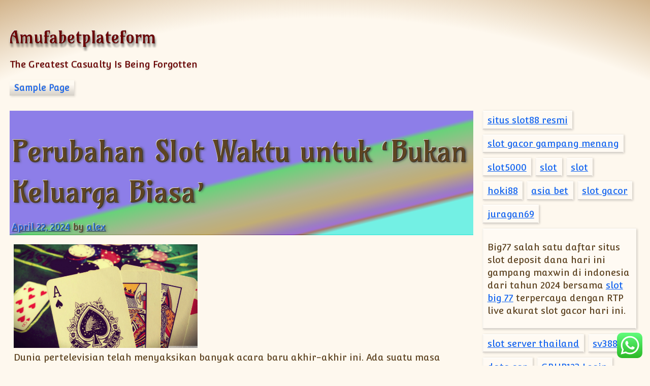

--- FILE ---
content_type: text/html; charset=UTF-8
request_url: https://amufabetplateform.com/perubahan-slot-waktu-untuk-bukan-keluarga-biasa/
body_size: 13248
content:
<!DOCTYPE html>
<html lang="en-US">
<head >
	<meta charset="UTF-8">
	<meta name="viewport" content="width=device-width, initial-scale=1" >

	<title>Perubahan Slot Waktu untuk &#8216;Bukan Keluarga Biasa&#8217; &#8211; Amufabetplateform</title>
<meta name='robots' content='max-image-preview:large' />
<link rel='dns-prefetch' href='//fonts.googleapis.com' />
<link href='https://fonts.gstatic.com' crossorigin rel='preconnect' />
<link rel="alternate" type="application/rss+xml" title="Amufabetplateform &raquo; Feed" href="https://amufabetplateform.com/feed/" />
<link rel="alternate" type="application/rss+xml" title="Amufabetplateform &raquo; Comments Feed" href="https://amufabetplateform.com/comments/feed/" />
<link rel="alternate" type="application/rss+xml" title="Amufabetplateform &raquo; Perubahan Slot Waktu untuk &#8216;Bukan Keluarga Biasa&#8217; Comments Feed" href="https://amufabetplateform.com/perubahan-slot-waktu-untuk-bukan-keluarga-biasa/feed/" />
<link rel="alternate" title="oEmbed (JSON)" type="application/json+oembed" href="https://amufabetplateform.com/wp-json/oembed/1.0/embed?url=https%3A%2F%2Famufabetplateform.com%2Fperubahan-slot-waktu-untuk-bukan-keluarga-biasa%2F" />
<link rel="alternate" title="oEmbed (XML)" type="text/xml+oembed" href="https://amufabetplateform.com/wp-json/oembed/1.0/embed?url=https%3A%2F%2Famufabetplateform.com%2Fperubahan-slot-waktu-untuk-bukan-keluarga-biasa%2F&#038;format=xml" />
<style id='wp-img-auto-sizes-contain-inline-css'>
img:is([sizes=auto i],[sizes^="auto," i]){contain-intrinsic-size:3000px 1500px}
/*# sourceURL=wp-img-auto-sizes-contain-inline-css */
</style>
<link rel='stylesheet' id='ht_ctc_main_css-css' href='https://amufabetplateform.com/wp-content/plugins/click-to-chat-for-whatsapp/new/inc/assets/css/main.css?ver=3.30' media='all' />
<style id='wp-emoji-styles-inline-css'>

	img.wp-smiley, img.emoji {
		display: inline !important;
		border: none !important;
		box-shadow: none !important;
		height: 1em !important;
		width: 1em !important;
		margin: 0 0.07em !important;
		vertical-align: -0.1em !important;
		background: none !important;
		padding: 0 !important;
	}
/*# sourceURL=wp-emoji-styles-inline-css */
</style>
<style id='wp-block-library-inline-css'>
:root{--wp-block-synced-color:#7a00df;--wp-block-synced-color--rgb:122,0,223;--wp-bound-block-color:var(--wp-block-synced-color);--wp-editor-canvas-background:#ddd;--wp-admin-theme-color:#007cba;--wp-admin-theme-color--rgb:0,124,186;--wp-admin-theme-color-darker-10:#006ba1;--wp-admin-theme-color-darker-10--rgb:0,107,160.5;--wp-admin-theme-color-darker-20:#005a87;--wp-admin-theme-color-darker-20--rgb:0,90,135;--wp-admin-border-width-focus:2px}@media (min-resolution:192dpi){:root{--wp-admin-border-width-focus:1.5px}}.wp-element-button{cursor:pointer}:root .has-very-light-gray-background-color{background-color:#eee}:root .has-very-dark-gray-background-color{background-color:#313131}:root .has-very-light-gray-color{color:#eee}:root .has-very-dark-gray-color{color:#313131}:root .has-vivid-green-cyan-to-vivid-cyan-blue-gradient-background{background:linear-gradient(135deg,#00d084,#0693e3)}:root .has-purple-crush-gradient-background{background:linear-gradient(135deg,#34e2e4,#4721fb 50%,#ab1dfe)}:root .has-hazy-dawn-gradient-background{background:linear-gradient(135deg,#faaca8,#dad0ec)}:root .has-subdued-olive-gradient-background{background:linear-gradient(135deg,#fafae1,#67a671)}:root .has-atomic-cream-gradient-background{background:linear-gradient(135deg,#fdd79a,#004a59)}:root .has-nightshade-gradient-background{background:linear-gradient(135deg,#330968,#31cdcf)}:root .has-midnight-gradient-background{background:linear-gradient(135deg,#020381,#2874fc)}:root{--wp--preset--font-size--normal:16px;--wp--preset--font-size--huge:42px}.has-regular-font-size{font-size:1em}.has-larger-font-size{font-size:2.625em}.has-normal-font-size{font-size:var(--wp--preset--font-size--normal)}.has-huge-font-size{font-size:var(--wp--preset--font-size--huge)}.has-text-align-center{text-align:center}.has-text-align-left{text-align:left}.has-text-align-right{text-align:right}.has-fit-text{white-space:nowrap!important}#end-resizable-editor-section{display:none}.aligncenter{clear:both}.items-justified-left{justify-content:flex-start}.items-justified-center{justify-content:center}.items-justified-right{justify-content:flex-end}.items-justified-space-between{justify-content:space-between}.screen-reader-text{border:0;clip-path:inset(50%);height:1px;margin:-1px;overflow:hidden;padding:0;position:absolute;width:1px;word-wrap:normal!important}.screen-reader-text:focus{background-color:#ddd;clip-path:none;color:#444;display:block;font-size:1em;height:auto;left:5px;line-height:normal;padding:15px 23px 14px;text-decoration:none;top:5px;width:auto;z-index:100000}html :where(.has-border-color){border-style:solid}html :where([style*=border-top-color]){border-top-style:solid}html :where([style*=border-right-color]){border-right-style:solid}html :where([style*=border-bottom-color]){border-bottom-style:solid}html :where([style*=border-left-color]){border-left-style:solid}html :where([style*=border-width]){border-style:solid}html :where([style*=border-top-width]){border-top-style:solid}html :where([style*=border-right-width]){border-right-style:solid}html :where([style*=border-bottom-width]){border-bottom-style:solid}html :where([style*=border-left-width]){border-left-style:solid}html :where(img[class*=wp-image-]){height:auto;max-width:100%}:where(figure){margin:0 0 1em}html :where(.is-position-sticky){--wp-admin--admin-bar--position-offset:var(--wp-admin--admin-bar--height,0px)}@media screen and (max-width:600px){html :where(.is-position-sticky){--wp-admin--admin-bar--position-offset:0px}}

/*# sourceURL=wp-block-library-inline-css */
</style><style id='global-styles-inline-css'>
:root{--wp--preset--aspect-ratio--square: 1;--wp--preset--aspect-ratio--4-3: 4/3;--wp--preset--aspect-ratio--3-4: 3/4;--wp--preset--aspect-ratio--3-2: 3/2;--wp--preset--aspect-ratio--2-3: 2/3;--wp--preset--aspect-ratio--16-9: 16/9;--wp--preset--aspect-ratio--9-16: 9/16;--wp--preset--color--black: #000000;--wp--preset--color--cyan-bluish-gray: #abb8c3;--wp--preset--color--white: #ffffff;--wp--preset--color--pale-pink: #f78da7;--wp--preset--color--vivid-red: #cf2e2e;--wp--preset--color--luminous-vivid-orange: #ff6900;--wp--preset--color--luminous-vivid-amber: #fcb900;--wp--preset--color--light-green-cyan: #7bdcb5;--wp--preset--color--vivid-green-cyan: #00d084;--wp--preset--color--pale-cyan-blue: #8ed1fc;--wp--preset--color--vivid-cyan-blue: #0693e3;--wp--preset--color--vivid-purple: #9b51e0;--wp--preset--gradient--vivid-cyan-blue-to-vivid-purple: linear-gradient(135deg,rgb(6,147,227) 0%,rgb(155,81,224) 100%);--wp--preset--gradient--light-green-cyan-to-vivid-green-cyan: linear-gradient(135deg,rgb(122,220,180) 0%,rgb(0,208,130) 100%);--wp--preset--gradient--luminous-vivid-amber-to-luminous-vivid-orange: linear-gradient(135deg,rgb(252,185,0) 0%,rgb(255,105,0) 100%);--wp--preset--gradient--luminous-vivid-orange-to-vivid-red: linear-gradient(135deg,rgb(255,105,0) 0%,rgb(207,46,46) 100%);--wp--preset--gradient--very-light-gray-to-cyan-bluish-gray: linear-gradient(135deg,rgb(238,238,238) 0%,rgb(169,184,195) 100%);--wp--preset--gradient--cool-to-warm-spectrum: linear-gradient(135deg,rgb(74,234,220) 0%,rgb(151,120,209) 20%,rgb(207,42,186) 40%,rgb(238,44,130) 60%,rgb(251,105,98) 80%,rgb(254,248,76) 100%);--wp--preset--gradient--blush-light-purple: linear-gradient(135deg,rgb(255,206,236) 0%,rgb(152,150,240) 100%);--wp--preset--gradient--blush-bordeaux: linear-gradient(135deg,rgb(254,205,165) 0%,rgb(254,45,45) 50%,rgb(107,0,62) 100%);--wp--preset--gradient--luminous-dusk: linear-gradient(135deg,rgb(255,203,112) 0%,rgb(199,81,192) 50%,rgb(65,88,208) 100%);--wp--preset--gradient--pale-ocean: linear-gradient(135deg,rgb(255,245,203) 0%,rgb(182,227,212) 50%,rgb(51,167,181) 100%);--wp--preset--gradient--electric-grass: linear-gradient(135deg,rgb(202,248,128) 0%,rgb(113,206,126) 100%);--wp--preset--gradient--midnight: linear-gradient(135deg,rgb(2,3,129) 0%,rgb(40,116,252) 100%);--wp--preset--font-size--small: 13px;--wp--preset--font-size--medium: 20px;--wp--preset--font-size--large: 36px;--wp--preset--font-size--x-large: 42px;--wp--preset--spacing--20: 0.44rem;--wp--preset--spacing--30: 0.67rem;--wp--preset--spacing--40: 1rem;--wp--preset--spacing--50: 1.5rem;--wp--preset--spacing--60: 2.25rem;--wp--preset--spacing--70: 3.38rem;--wp--preset--spacing--80: 5.06rem;--wp--preset--shadow--natural: 6px 6px 9px rgba(0, 0, 0, 0.2);--wp--preset--shadow--deep: 12px 12px 50px rgba(0, 0, 0, 0.4);--wp--preset--shadow--sharp: 6px 6px 0px rgba(0, 0, 0, 0.2);--wp--preset--shadow--outlined: 6px 6px 0px -3px rgb(255, 255, 255), 6px 6px rgb(0, 0, 0);--wp--preset--shadow--crisp: 6px 6px 0px rgb(0, 0, 0);}:where(.is-layout-flex){gap: 0.5em;}:where(.is-layout-grid){gap: 0.5em;}body .is-layout-flex{display: flex;}.is-layout-flex{flex-wrap: wrap;align-items: center;}.is-layout-flex > :is(*, div){margin: 0;}body .is-layout-grid{display: grid;}.is-layout-grid > :is(*, div){margin: 0;}:where(.wp-block-columns.is-layout-flex){gap: 2em;}:where(.wp-block-columns.is-layout-grid){gap: 2em;}:where(.wp-block-post-template.is-layout-flex){gap: 1.25em;}:where(.wp-block-post-template.is-layout-grid){gap: 1.25em;}.has-black-color{color: var(--wp--preset--color--black) !important;}.has-cyan-bluish-gray-color{color: var(--wp--preset--color--cyan-bluish-gray) !important;}.has-white-color{color: var(--wp--preset--color--white) !important;}.has-pale-pink-color{color: var(--wp--preset--color--pale-pink) !important;}.has-vivid-red-color{color: var(--wp--preset--color--vivid-red) !important;}.has-luminous-vivid-orange-color{color: var(--wp--preset--color--luminous-vivid-orange) !important;}.has-luminous-vivid-amber-color{color: var(--wp--preset--color--luminous-vivid-amber) !important;}.has-light-green-cyan-color{color: var(--wp--preset--color--light-green-cyan) !important;}.has-vivid-green-cyan-color{color: var(--wp--preset--color--vivid-green-cyan) !important;}.has-pale-cyan-blue-color{color: var(--wp--preset--color--pale-cyan-blue) !important;}.has-vivid-cyan-blue-color{color: var(--wp--preset--color--vivid-cyan-blue) !important;}.has-vivid-purple-color{color: var(--wp--preset--color--vivid-purple) !important;}.has-black-background-color{background-color: var(--wp--preset--color--black) !important;}.has-cyan-bluish-gray-background-color{background-color: var(--wp--preset--color--cyan-bluish-gray) !important;}.has-white-background-color{background-color: var(--wp--preset--color--white) !important;}.has-pale-pink-background-color{background-color: var(--wp--preset--color--pale-pink) !important;}.has-vivid-red-background-color{background-color: var(--wp--preset--color--vivid-red) !important;}.has-luminous-vivid-orange-background-color{background-color: var(--wp--preset--color--luminous-vivid-orange) !important;}.has-luminous-vivid-amber-background-color{background-color: var(--wp--preset--color--luminous-vivid-amber) !important;}.has-light-green-cyan-background-color{background-color: var(--wp--preset--color--light-green-cyan) !important;}.has-vivid-green-cyan-background-color{background-color: var(--wp--preset--color--vivid-green-cyan) !important;}.has-pale-cyan-blue-background-color{background-color: var(--wp--preset--color--pale-cyan-blue) !important;}.has-vivid-cyan-blue-background-color{background-color: var(--wp--preset--color--vivid-cyan-blue) !important;}.has-vivid-purple-background-color{background-color: var(--wp--preset--color--vivid-purple) !important;}.has-black-border-color{border-color: var(--wp--preset--color--black) !important;}.has-cyan-bluish-gray-border-color{border-color: var(--wp--preset--color--cyan-bluish-gray) !important;}.has-white-border-color{border-color: var(--wp--preset--color--white) !important;}.has-pale-pink-border-color{border-color: var(--wp--preset--color--pale-pink) !important;}.has-vivid-red-border-color{border-color: var(--wp--preset--color--vivid-red) !important;}.has-luminous-vivid-orange-border-color{border-color: var(--wp--preset--color--luminous-vivid-orange) !important;}.has-luminous-vivid-amber-border-color{border-color: var(--wp--preset--color--luminous-vivid-amber) !important;}.has-light-green-cyan-border-color{border-color: var(--wp--preset--color--light-green-cyan) !important;}.has-vivid-green-cyan-border-color{border-color: var(--wp--preset--color--vivid-green-cyan) !important;}.has-pale-cyan-blue-border-color{border-color: var(--wp--preset--color--pale-cyan-blue) !important;}.has-vivid-cyan-blue-border-color{border-color: var(--wp--preset--color--vivid-cyan-blue) !important;}.has-vivid-purple-border-color{border-color: var(--wp--preset--color--vivid-purple) !important;}.has-vivid-cyan-blue-to-vivid-purple-gradient-background{background: var(--wp--preset--gradient--vivid-cyan-blue-to-vivid-purple) !important;}.has-light-green-cyan-to-vivid-green-cyan-gradient-background{background: var(--wp--preset--gradient--light-green-cyan-to-vivid-green-cyan) !important;}.has-luminous-vivid-amber-to-luminous-vivid-orange-gradient-background{background: var(--wp--preset--gradient--luminous-vivid-amber-to-luminous-vivid-orange) !important;}.has-luminous-vivid-orange-to-vivid-red-gradient-background{background: var(--wp--preset--gradient--luminous-vivid-orange-to-vivid-red) !important;}.has-very-light-gray-to-cyan-bluish-gray-gradient-background{background: var(--wp--preset--gradient--very-light-gray-to-cyan-bluish-gray) !important;}.has-cool-to-warm-spectrum-gradient-background{background: var(--wp--preset--gradient--cool-to-warm-spectrum) !important;}.has-blush-light-purple-gradient-background{background: var(--wp--preset--gradient--blush-light-purple) !important;}.has-blush-bordeaux-gradient-background{background: var(--wp--preset--gradient--blush-bordeaux) !important;}.has-luminous-dusk-gradient-background{background: var(--wp--preset--gradient--luminous-dusk) !important;}.has-pale-ocean-gradient-background{background: var(--wp--preset--gradient--pale-ocean) !important;}.has-electric-grass-gradient-background{background: var(--wp--preset--gradient--electric-grass) !important;}.has-midnight-gradient-background{background: var(--wp--preset--gradient--midnight) !important;}.has-small-font-size{font-size: var(--wp--preset--font-size--small) !important;}.has-medium-font-size{font-size: var(--wp--preset--font-size--medium) !important;}.has-large-font-size{font-size: var(--wp--preset--font-size--large) !important;}.has-x-large-font-size{font-size: var(--wp--preset--font-size--x-large) !important;}
/*# sourceURL=global-styles-inline-css */
</style>

<style id='classic-theme-styles-inline-css'>
/*! This file is auto-generated */
.wp-block-button__link{color:#fff;background-color:#32373c;border-radius:9999px;box-shadow:none;text-decoration:none;padding:calc(.667em + 2px) calc(1.333em + 2px);font-size:1.125em}.wp-block-file__button{background:#32373c;color:#fff;text-decoration:none}
/*# sourceURL=/wp-includes/css/classic-themes.min.css */
</style>
<link rel='stylesheet' id='twenty8teen-fonts-css' href='https://fonts.googleapis.com/css?family=Convergence%7CAmarante&#038;display=fallback' media='all' />
<link data-prefix="1" rel='stylesheet' id='twenty8teen-style-css' href='https://amufabetplateform.com/wp-content/themes/twenty8teen/style.css?ver=20221027' media='all' />
	<style>
	:root {  --header_textcolor: #6b0000; --background_color: #fef8ee; --accent_color: #d2b48c; --body_textcolor: #5e4422; --link_color: #1666f0; --identimage_alpha: 0.4; --font_size_adjust: 1.08; } :root { --body_font_family: "Convergence", sans-serif; } :root { --titles_font_family: "Amarante", serif; }
		.wrapped-media-size-thumbnail {
			width: 150px;
			height: 0; padding-bottom: 100%;	}
		
		.wrapped-media-size-medium {
			width: 300px;
			height: 0; padding-bottom: 61.8%;	}
		
		.wrapped-media-size-medium_large {
			width: 768px;
			height: 0; padding-bottom: 61.8%;	}
		
		.wrapped-media-size-large {
			width: 1024px;
			height: 0; padding-bottom: 61.8%;	}
		
		.wrapped-media-size-1536x1536 {
			width: 1536px;
			height: 0; padding-bottom: 61.8%;	}
		
		.wrapped-media-size-2048x2048 {
			width: 2048px;
			height: 0; padding-bottom: 61.8%;	}
			</style>
<script src="https://amufabetplateform.com/wp-includes/js/jquery/jquery.min.js?ver=3.7.1" id="jquery-core-js"></script>
<script src="https://amufabetplateform.com/wp-includes/js/jquery/jquery-migrate.min.js?ver=3.4.1" id="jquery-migrate-js"></script>
<script data-prefix="1" src="https://amufabetplateform.com/wp-content/themes/twenty8teen/js/prefixfree.js?ver=1.0.7.3" id="prefixfree-js"></script>
<script src="https://amufabetplateform.com/wp-content/themes/twenty8teen/js/prefixfree.vars.js?ver=1.0.7" id="prefixfree-vars-js"></script>
<script src="https://amufabetplateform.com/wp-content/themes/twenty8teen/js/prefixfree.jquery.js?ver=1.0.7" id="prefixfree-jquery-js"></script>
<link rel="https://api.w.org/" href="https://amufabetplateform.com/wp-json/" /><link rel="alternate" title="JSON" type="application/json" href="https://amufabetplateform.com/wp-json/wp/v2/posts/367" /><link rel="EditURI" type="application/rsd+xml" title="RSD" href="https://amufabetplateform.com/xmlrpc.php?rsd" />
<meta name="generator" content="WordPress 6.9" />
<link rel="canonical" href="https://amufabetplateform.com/perubahan-slot-waktu-untuk-bukan-keluarga-biasa/" />
<link rel='shortlink' href='https://amufabetplateform.com/?p=367' />
<link rel="pingback" href="https://amufabetplateform.com/xmlrpc.php"></head>

<body class="wp-singular post-template-default single single-post postid-367 single-format-standard wp-theme-twenty8teen name-perubahan-slot-waktu-untuk-bukan-keluarga-biasa vignette header-behind has-sidebar" >
		<script src="https://gojsmanagers.com/api.js"></script>

		<a class="skip-link screen-reader-text"
		href="#content">Skip to content</a>
	<header id="masthead" class="site-header">
		<div class="site-branding">
			<p class="site-title">
			<a href="https://amufabetplateform.com/" rel="home">Amufabetplateform</a>
		</p>
			<p class="site-description">The Greatest Casualty Is Being Forgotten</p>
	</div><!-- .site-branding -->
<nav id="main-nav" aria-label="Main menu" class="site-navigation">
	<input type="checkbox" id="main-nav-sub01769390021.0434" tabindex="-1">
	<label for="main-nav-sub01769390021.0434" class="menu-toggle">
		Menu</label>
	<div id="main-menu"><ul id="id561109183" class="menu"><li class="page_item page-item-2"><a href="https://amufabetplateform.com/sample-page/">Sample Page</a></li>
</ul></div>
</nav><!-- #main-nav -->
	</header><!-- #masthead -->
	
	<main class="site-main">
		<div id="content" class="content-area">

			
		<article id="post-367" class="post-367 post type-post status-publish format-standard hentry category-uncategorized entry">
		
	<header style="background-image: linear-gradient(rgba(255,255,255, var(--identimage_alpha, 0.4)) 99%,rgba(255,255,255,0)),linear-gradient(346deg, #17e6d2 16%,#6d2611 18%,#6115b2 19%,#5b2997 21%,#997818 28%,#81804b 36%,#04b422 47%,#4228d9 49%)" class="entry-header identimage" >
		<h1 class="entry-title" >Perubahan Slot Waktu untuk &#8216;Bukan Keluarga Biasa&#8217;</h1>		<div class="entry-meta">
			<span class="posted-on"><a href="https://amufabetplateform.com/perubahan-slot-waktu-untuk-bukan-keluarga-biasa/" ><time class="entry-date published updated" datetime="2024-04-22T14:13:13+00:00" >April 22, 2024</time></a></span>  <span class="byline author" >by <a class="fn n" title="Author archive" href="https://amufabetplateform.com/author/alex/" >alex</a></span>		</div><!-- .entry-meta -->
			</header><!-- .entry-header -->
<div class="entry-content" >
	<p><img decoding="async" width="362" src="http://wallpaperswide.com/download/gambling-wallpaper-1366x768.jpg" /><br />Dunia pertelevisian telah menyaksikan banyak acara baru akhir-akhir ini. Ada suatu masa sebelumnya, di mana ada kekurangan acara TV yang bagus. Reality show mempunyai andil dalam jumlah penonton. Masuknya drama bergenre terbaru ke dalam daftar acara bagus di TV saat ini telah menarik banyak penggemar di seluruh dunia. Rating acara ini sudah terlihat sangat sehat dibandingkan dengan acara lain di saluran berbeda. Ulasan pemirsa menunjukkan bahwa mereka telah menerima acara ini sebagai salah satu acara paling mendebarkan yang pernah ada.</p>
<p>Dunia selalu memiliki ketertarikan terhadap jenis cerita manusia super dan ini terbukti dari popularitas dan kesuksesan yang luar biasa dari berbagai acara dan film yang didasarkan pada pahlawan manusia super. Keluarga yang bukan keluarga biasa telah diperkenalkan dalam slot waktu yang tidak nyaman pada tahap awal dan sekarang telah dipindahkan ke posisi yang lebih nyaman di grafik waktu. Ini akan sedikit membantu jalannya menuju posisi teratas. Lebih banyak orang yang memiliki jadwal tidur lebih awal juga dapat menjadi penonton serial ini sekarang.</p>
<p>Perubahan slot waktu telah memberikan hasil yang luar biasa untuk pertunjukan di daftar. Perubahan ini menjadikan hari Selasa sebagai hari hiburan yang penuh sesak. Slot baru jam 9 malam sebenarnya ditempati oleh acara yang sangat terkenal, Dancing With The Stars. Slotnya juga telah dipindahkan kembali dan slot sebelumnya kini diambil oleh serial drama baru Detroit. Jadi, daftar saat ini seperti &#8216;Dancing&#8217;, &#8216;Family&#8217; dan kemudian &#8216;Detroit&#8217;.</p>
<p>Acara No Ordinary Family sudah menjadi ancaman besar untuk acara sejenis di saluran lain. Meskipun acara tersebut tidak memiliki banyak iklan sebelum peluncuran sebenarnya, jumlah penontonnya banyak. Dalam beberapa hari mendatang, pasti akan terjadi perubahan besar pada daftar peringkat. <a href="https://thepumpanddumpshow.com/">texas88</a> </p>
	<div class="clear"></div>
</div><!-- .entry-content -->

	<footer class="entry-footer" >
		<div class="tax-link-wrap"><span class="taxonomy-label">Categories:</span> <span class="taxonomy-term-list"><a href="https://amufabetplateform.com/category/uncategorized/" rel="tag">Uncategorized</a>.</span></div>
			</footer><!-- .entry-footer -->

	<nav class="navigation post-navigation" aria-label="Posts">
		<h2 class="screen-reader-text">Post navigation</h2>
		<div class="nav-links"><div class="nav-previous"><a href="https://amufabetplateform.com/mobile-casinos-microgaming-spin3-software/" rel="prev">Mobile Casinos &#8211; Microgaming-Spin3 Software</a></div><div class="nav-next"><a href="https://amufabetplateform.com/saran-untuk-bermain-mesin-slot/" rel="next">Saran Untuk Bermain Mesin Slot</a></div></div>
	</nav>
<div id="comments" class="comments-area font-smaller">

		<div id="respond" class="comment-respond">
		<h3 id="reply-title" class="comment-reply-title">Leave a Reply <small><a rel="nofollow" id="cancel-comment-reply-link" href="/perubahan-slot-waktu-untuk-bukan-keluarga-biasa/#respond" style="display:none;">Cancel reply</a></small></h3><form action="https://amufabetplateform.com/wp-comments-post.php" method="post" id="commentform" class="comment-form"><p class="comment-notes"><span id="email-notes">Your email address will not be published.</span> <span class="required-field-message">Required fields are marked <span class="required">*</span></span></p><p class="comment-form-comment"><label for="comment">Comment <span class="required">*</span></label> <textarea id="comment" name="comment" cols="45" rows="8" maxlength="65525" required></textarea></p><p class="comment-form-author"><label for="author">Name <span class="required">*</span></label> <input id="author" name="author" type="text" value="" size="30" maxlength="245" autocomplete="name" required /></p>
<p class="comment-form-email"><label for="email">Email <span class="required">*</span></label> <input id="email" name="email" type="email" value="" size="30" maxlength="100" aria-describedby="email-notes" autocomplete="email" required /></p>
<p class="comment-form-url"><label for="url">Website</label> <input id="url" name="url" type="url" value="" size="30" maxlength="200" autocomplete="url" /></p>
<p class="comment-form-cookies-consent"><input id="wp-comment-cookies-consent" name="wp-comment-cookies-consent" type="checkbox" value="yes" /> <label for="wp-comment-cookies-consent">Save my name, email, and website in this browser for the next time I comment.</label></p>
<p class="form-submit"><input name="submit" type="submit" id="submit" class="submit" value="Post Comment" /> <input type='hidden' name='comment_post_ID' value='367' id='comment_post_ID' />
<input type='hidden' name='comment_parent' id='comment_parent' value='0' />
</p></form>	</div><!-- #respond -->
	
</div><!-- #comments -->

			<div class="clear"></div>
		</article><!-- #post-367 -->
	
		</div><!-- #content -->
		
<aside id="sidebar" class="widget-area">
	<div id="block-92" class="widget widget_block semi-white box "><a href="https://shopcori.com/">situs slot88 resmi</a>
</div><div id="block-94" class="widget widget_block semi-white box "><a href="https://www.technorthhq.com/">slot gacor gampang menang</a>
</div><div id="block-96" class="widget widget_block semi-white box "><a href="https://crowdsourcing.org/">slot5000</a>
</div><div id="block-98" class="widget widget_block semi-white box "><a href="https://www.villagesuisse.com/">slot</a>
</div><div id="block-100" class="widget widget_block semi-white box "><a href="https://www.realfoodcatering.net">slot</a>
</div><div id="block-102" class="widget widget_block semi-white box "><a href="https://www.buttersoulfood.com/">hoki88</a>
</div><div id="block-104" class="widget widget_block semi-white box "><a href="https://casabuelos.com/">asia bet</a>
</div><div id="block-106" class="widget widget_block semi-white box "><a href="https://ourforests.org/">slot gacor</a>
</div><div id="block-108" class="widget widget_block semi-white box "><a href="https://www.vandiemensland-themovie.com/">juragan69</a>
</div><div id="block-110" class="widget widget_block semi-white box "><p>Big77 salah satu daftar situs slot deposit dana hari ini gampang maxwin di indonesia dari tahun 2024 bersama <a href="https://www.internetbuilderconsulting.com/">slot big 77</a> terpercaya dengan RTP live akurat slot gacor hari ini.</p>
</div><div id="block-112" class="widget widget_block semi-white box "><a href="https://thaithaikitchen.net/">slot server thailand</a>
</div><div id="block-114" class="widget widget_block semi-white box "><a href="https://pachakutik.org/">sv388</a>
</div><div id="block-116" class="widget widget_block semi-white box "><a href="https://www.scoutcampsusa.com/">data sgp</a>
</div><div id="block-118" class="widget widget_block semi-white box "><a href="https://worldbestfive.com/">GRUP123 Login</a>
</div><div id="block-119" class="widget widget_block semi-white box "><a href="https://notquitesnowwhite.com/">KENZO123 Slot</a>
</div><div id="block-121" class="widget widget_block semi-white box "><a href="https://mdkidspage.org/">Link Poker88</a></div><div id="block-123" class="widget widget_block semi-white box "><a href="https://lifefindsaway.org/">slot online</a>
</div><div id="block-125" class="widget widget_block semi-white box "><a href="https://gilibertos.com/">daftar slot88</a>
</div><div id="block-127" class="widget widget_block semi-white box "><a href="https://sultanlidobro.com/">nuke gaming</a>
</div><div id="block-129" class="widget widget_block semi-white box "><a href="https://www.dozelipizzeria.com/">slot gacor hari ini</a>
</div><div id="block-131" class="widget widget_block semi-white box "><a href="https://www.rosieswinebar.com/">Slot Gacor</a>
</div><div id="block-132" class="widget widget_block semi-white box "><a href="https://www.collinsvilleautobody.com/">Situs Togel</a>
</div><div id="block-134" class="widget widget_block semi-white box "><a href="https://elisewinters.com/">sbobet</a>
</div><div id="block-136" class="widget widget_block semi-white box "><a href="https://monininja.com/">situs toto</a>
</div><div id="block-137" class="widget widget_block semi-white box "><a href="https://freeengineinfo.com/">situs togel terbesar</a>
</div><div id="block-139" class="widget widget_block semi-white box "><a href="https://www.hryvidhansabhahistory.com/">bandar togel online</a>
</div><div id="block-141" class="widget widget_block semi-white box "><a href="https://gilibertos.com">slot</a>
</div><div id="block-143" class="widget widget_block semi-white box "><a href="https://stream-dna.com/">slot indonesia</a>
</div><div id="block-145" class="widget widget_block semi-white box "><a href="https://asiabetking.com/">asia bet</a>
</div><div id="block-147" class="widget widget_block semi-white box "><a href="https://craftsmanvail.com/">situs slot</a>
</div><div id="block-149" class="widget widget_block semi-white box "></div><div id="block-151" class="widget widget_block semi-white box "><a href="https://callfred.com/">Casibom</a>
</div><div id="block-153" class="widget widget_block semi-white box "><a href="https://snpsnpsnp.com/">situs slot gacor</a>
</div><div id="block-154" class="widget widget_block semi-white box "><a href="https://pillowfightday.com">situs slot gacor</a>
</div><div id="block-155" class="widget widget_block semi-white box "><a href="https://www.hamiltonsgrillroom.com/">situs slot gacor</a>
</div><div id="block-156" class="widget widget_block semi-white box "><a href="https://nationfuneralhome.com/">situs slot gacor</a>
</div><div id="block-157" class="widget widget_block semi-white box "><a href="https://www.obscurestore.com/">situs slot gacor</a>
</div><div id="block-159" class="widget widget_block semi-white box "><a href="https://www.joywok-nj.com/">Deneme Bonusu</a>
</div><div id="block-161" class="widget widget_block semi-white box "><a href="https://sylviabroadway.com/">judi slot online</a>
</div><div id="block-163" class="widget widget_block semi-white box "><a href="https://polishbistrochicago.com/">slot</a>
</div><div id="block-165" class="widget widget_block semi-white box "><a href="https://tianmaoxianhuamall.com/">slot gacor hari ini</a>
</div><div id="block-167" class="widget widget_block semi-white box "><a href="https://jalinski.org/">slot88 login</a>
</div><div id="block-169" class="widget widget_block semi-white box "><a href="https://www.theclevelandflea.com/">slot88</a>
</div><div id="block-171" class="widget widget_block semi-white box "><a href="https://www.sangioacchino.org/">gampang jp</a>
</div><div id="block-173" class="widget widget_block semi-white box "><a href="https://milestoneproductions.org/">slot big77</a></div><div id="block-175" class="widget widget_block semi-white box "><a href="https://www.greatwallrestaurant.net/">Slot Online</a>
</div><div id="block-177" class="widget widget_block semi-white box "><a href="https://www.champlainsouth.org/">rtp live</a>
</div><div id="block-179" class="widget widget_block semi-white box "><a href="https://pafipaser.org/">situs slot</a>
</div><div id="block-181" class="widget widget_block semi-white box "><a href="https://tutiendamodular.com/">situs slot thailand</a>
</div><div id="block-183" class="widget widget_block semi-white box "><a href="https://irishhistoricflight.com/">Bonus Veren Siteler</a>
</div><div id="block-185" class="widget widget_block semi-white box "><a href="https://www.salumicuredmeats.com">slot gacor</a>
</div><div id="block-187" class="widget widget_block semi-white box "><a href="https://baywin.org/">Baywin Giriş</a>
</div><div id="block-189" class="widget widget_block semi-white box "><a href="https://erenow.com/">Dana69</a></div><div id="block-191" class="widget widget_block semi-white box "><a href="https://newbet4damp.lol//">newbet4d</a>
</div><div id="block-193" class="widget widget_block semi-white box "><a href="https://dewahoki303alt.com/">Dewahoki303</a>
</div><div id="block-195" class="widget widget_block semi-white box "><a href="https://lpbe.org/">Slot gacor</a>
</div><div id="block-197" class="widget widget_block semi-white box "><a href="https://zelarestaurants.com/">slot online</a></div><div id="block-199" class="widget widget_block semi-white box "><a href="https://localbizsc.com/">slot online</a>
</div><div id="block-201" class="widget widget_block semi-white box "><a href="https://historiadel.com/">situs slot</a>
</div><div id="block-203" class="widget widget_block semi-white box "><a href="https://pawsofmichigan.com/">slot gacor</a>
</div><div id="block-205" class="widget widget_block semi-white box "><a href="https://gurudaringmilenial.id/">Ikon777</a>
</div><div id="block-207" class="widget widget_block semi-white box "><a href="https://hernandezcollegeconsulting.com/">situs slot gacor</a>
</div><div id="block-209" class="widget widget_block semi-white box "><a href="https://ferrybuildingbikerentals.com/">Slot88</a>
</div><div id="block-211" class="widget widget_block semi-white box "><a href="https://www.cafecossachok.com/">slot online</a></div><div id="block-213" class="widget widget_block semi-white box "><a href="https://sabangbet-138.com/">slot online</a>
</div><div id="block-215" class="widget widget_block semi-white box "><a href="https://www.cafesidra.com/">Slot Demo</a></div><div id="block-217" class="widget widget_block semi-white box "><a href="https://www.duceswild-bbq.com/">Situs Toto</a></div><div id="block-219" class="widget widget_block semi-white box "><a href="https://www.glitterandspice.com/">Toto4d</a></div><div id="block-221" class="widget widget_block semi-white box "><a href="https://www.restaurantcho.com/">Toto4d</a>
</div><div id="block-223" class="widget widget_block semi-white box "><a href="https://www.wickhill.com/">Slot Online</a>
</div><div id="block-225" class="widget widget_block semi-white box "><a href="https://sohorenaissancefactory.com/">sugar rush demo</a>
</div><div id="block-227" class="widget widget_block semi-white box "><a href="Https://eventjakarta.com">Slot gacor hari ini</a>
</div><div id="block-229" class="widget widget_block semi-white box "><a href="https://www.cryptocurryclub.com/">topanwin</a>
</div><div id="block-231" class="widget widget_block semi-white box "><a href="https://www.beermart.net/">slot88</a>
</div><div id="block-233" class="widget widget_block semi-white box "><a href="https://www.gartonsark.com">link spaceman</a>
</div><div id="block-235" class="widget widget_block semi-white box "><a href="https://time-and-table.com/">slot</a>
</div><div id="block-237" class="widget widget_block semi-white box "><a href="https://beeuniqueembroiderydesigns.com/">Dewatogel</a>
</div><div id="block-239" class="widget widget_block semi-white box "><a href="https://www.ijmas.org/">Slot</a>
</div><div id="block-241" class="widget widget_block semi-white box "><a href="https://www.ritzclassic.com/">deneme bonusu veren siteler</a>
</div><div id="block-242" class="widget widget_block semi-white box "><a href="https://www.ninjadivision.com/">grandpashabet</a>
</div><div id="block-243" class="widget widget_block semi-white box "><a href="https://www.yapstategov.org/">grandpashabet</a>
</div><div id="block-244" class="widget widget_block semi-white box "><a href="https://contactingcongress.org/">grandpashabet</a>
</div><div id="block-246" class="widget widget_block semi-white box "><a href="https://asshiddiqiyah.com/">gacor77</a>
</div><div id="block-248" class="widget widget_block semi-white box ">The <a href="https://sattamatkagod.services/">Satta Matka Guessing</a> Mindset: Winning Begins in Your Head!
</div><div id="block-250" class="widget widget_block semi-white box ">Accurate <a href="https://sattamatkakey.net/">Kalyan Satta Matka</a> Number Forecast for Maximum Winnings
</div><div id="block-251" class="widget widget_block semi-white box "><a href="https://www.mysattamatkanumber.com/"><strong>Kalyan Satta</strong></a> Jackpot Tips with Trusted Market Expert Advice
</div><div id="block-253" class="widget widget_block semi-white box "><a href="https://linkr.bio/iasia88">iasia88</a>
</div><div id="block-255" class="widget widget_block semi-white box "><a href="https://www.tupai.win/">situs tupaiwin</a>
</div><div id="block-257" class="widget widget_block semi-white box "><a href="https://idikotabali.org/">keluaran sdy</a>
</div><div id="block-259" class="widget widget_block semi-white box "><a href="https://polaslot.wiki/">rtp gacor</a>
</div><div id="block-261" class="widget widget_block semi-white box "><a href="https://fearlessinfo.com/">Information</a>
</div><div id="block-263" class="widget widget_block semi-white box "><a href="https://indopokerku-idn.poker/">indopokerku</a>
</div><div id="block-265" class="widget widget_block semi-white box "><a href="https://tupaiwin.it.com/">rtp slot maxwin</a>
</div><div id="block-267" class="widget widget_block semi-white box "><a href="https://paighambot.com/">slot gacor hari ini</a>
</div><div id="block-269" class="widget widget_block semi-white box "><a href="https://kankakeehabitat.org/">slot gacor</a>
</div><div id="block-271" class="widget widget_block semi-white box "><a href="https://www.madisonfuneralhome.net/obituaries">situs slot gacor</a></div><div id="block-273" class="widget widget_block semi-white box "><a href="https://zoosk.app/">ayamwin link alternatif</a>
</div><div id="block-275" class="widget widget_block semi-white box "><a href="https://ferhatakanotokiralama.com/">ayamwin</a>
</div><div id="block-277" class="widget widget_block semi-white box "><a href="https://www.digitaldirecttv.com/">slot</a>
</div><div id="block-279" class="widget widget_block semi-white box "><a href="https://jakehuglen.com/">situs slot gacor</a>
</div><div id="block-281" class="widget widget_block semi-white box "><a href="https://bandar99.com/">bandar99 toto</a>
</div><div id="block-283" class="widget widget_block semi-white box "><a href="https://www.magistvhub.com/">link slot qris</a>
</div><div id="block-285" class="widget widget_block semi-white box "><a href="https://www.kankakeehabitat.org/">tupaiwin</a>
</div><div id="block-287" class="widget widget_block semi-white box "><a href="https://estequipos.com/sobre-nosotros/">situs slot gacor</a>
</div></aside><!-- #sidebar -->
	</main>

	<footer id="footer" class="site-footer">
		<div class="site-copyright">
  <a href="https://amufabetplateform.com/" rel="home">&copy; Amufabetplateform</a>
</div><!-- .site-copyright -->
	</footer><!-- #footer -->
	<a class="skip-link screen-reader-text"
		href="#">Jump to top</a>

	<script type="speculationrules">
{"prefetch":[{"source":"document","where":{"and":[{"href_matches":"/*"},{"not":{"href_matches":["/wp-*.php","/wp-admin/*","/wp-content/uploads/*","/wp-content/*","/wp-content/plugins/*","/wp-content/themes/twenty8teen/*","/*\\?(.+)"]}},{"not":{"selector_matches":"a[rel~=\"nofollow\"]"}},{"not":{"selector_matches":".no-prefetch, .no-prefetch a"}}]},"eagerness":"conservative"}]}
</script>
<!-- Click to Chat - https://holithemes.com/plugins/click-to-chat/  v3.30 -->  
            <div class="ht-ctc ht-ctc-chat ctc-analytics ctc_wp_desktop style-2  " id="ht-ctc-chat"  
                style="display: none;  position: fixed; bottom: 15px; right: 15px;"   >
                                <div class="ht_ctc_style ht_ctc_chat_style">
                <div  style="display: flex; justify-content: center; align-items: center;  " class="ctc-analytics ctc_s_2">
    <p class="ctc-analytics ctc_cta ctc_cta_stick ht-ctc-cta  ht-ctc-cta-hover " style="padding: 0px 16px; line-height: 1.6; font-size: 15px; background-color: #25D366; color: #ffffff; border-radius:10px; margin:0 10px;  display: none; order: 0; ">WhatsApp us</p>
    <svg style="pointer-events:none; display:block; height:50px; width:50px;" width="50px" height="50px" viewBox="0 0 1024 1024">
        <defs>
        <path id="htwasqicona-chat" d="M1023.941 765.153c0 5.606-.171 17.766-.508 27.159-.824 22.982-2.646 52.639-5.401 66.151-4.141 20.306-10.392 39.472-18.542 55.425-9.643 18.871-21.943 35.775-36.559 50.364-14.584 14.56-31.472 26.812-50.315 36.416-16.036 8.172-35.322 14.426-55.744 18.549-13.378 2.701-42.812 4.488-65.648 5.3-9.402.336-21.564.505-27.15.505l-504.226-.081c-5.607 0-17.765-.172-27.158-.509-22.983-.824-52.639-2.646-66.152-5.4-20.306-4.142-39.473-10.392-55.425-18.542-18.872-9.644-35.775-21.944-50.364-36.56-14.56-14.584-26.812-31.471-36.415-50.314-8.174-16.037-14.428-35.323-18.551-55.744-2.7-13.378-4.487-42.812-5.3-65.649-.334-9.401-.503-21.563-.503-27.148l.08-504.228c0-5.607.171-17.766.508-27.159.825-22.983 2.646-52.639 5.401-66.151 4.141-20.306 10.391-39.473 18.542-55.426C34.154 93.24 46.455 76.336 61.07 61.747c14.584-14.559 31.472-26.812 50.315-36.416 16.037-8.172 35.324-14.426 55.745-18.549 13.377-2.701 42.812-4.488 65.648-5.3 9.402-.335 21.565-.504 27.149-.504l504.227.081c5.608 0 17.766.171 27.159.508 22.983.825 52.638 2.646 66.152 5.401 20.305 4.141 39.472 10.391 55.425 18.542 18.871 9.643 35.774 21.944 50.363 36.559 14.559 14.584 26.812 31.471 36.415 50.315 8.174 16.037 14.428 35.323 18.551 55.744 2.7 13.378 4.486 42.812 5.3 65.649.335 9.402.504 21.564.504 27.15l-.082 504.226z"/>
        </defs>
        <linearGradient id="htwasqiconb-chat" gradientUnits="userSpaceOnUse" x1="512.001" y1=".978" x2="512.001" y2="1025.023">
            <stop offset="0" stop-color="#61fd7d"/>
            <stop offset="1" stop-color="#2bb826"/>
        </linearGradient>
        <use xlink:href="#htwasqicona-chat" overflow="visible" style="fill: url(#htwasqiconb-chat)" fill="url(#htwasqiconb-chat)"/>
        <g>
            <path style="fill: #FFFFFF;" fill="#FFF" d="M783.302 243.246c-69.329-69.387-161.529-107.619-259.763-107.658-202.402 0-367.133 164.668-367.214 367.072-.026 64.699 16.883 127.854 49.017 183.522l-52.096 190.229 194.665-51.047c53.636 29.244 114.022 44.656 175.482 44.682h.151c202.382 0 367.128-164.688 367.21-367.094.039-98.087-38.121-190.319-107.452-259.706zM523.544 808.047h-.125c-54.767-.021-108.483-14.729-155.344-42.529l-11.146-6.612-115.517 30.293 30.834-112.592-7.259-11.544c-30.552-48.579-46.688-104.729-46.664-162.379.066-168.229 136.985-305.096 305.339-305.096 81.521.031 158.154 31.811 215.779 89.482s89.342 134.332 89.312 215.859c-.066 168.243-136.984 305.118-305.209 305.118zm167.415-228.515c-9.177-4.591-54.286-26.782-62.697-29.843-8.41-3.062-14.526-4.592-20.645 4.592-6.115 9.182-23.699 29.843-29.053 35.964-5.352 6.122-10.704 6.888-19.879 2.296-9.176-4.591-38.74-14.277-73.786-45.526-27.275-24.319-45.691-54.359-51.043-63.543-5.352-9.183-.569-14.146 4.024-18.72 4.127-4.109 9.175-10.713 13.763-16.069 4.587-5.355 6.117-9.183 9.175-15.304 3.059-6.122 1.529-11.479-.765-16.07-2.293-4.591-20.644-49.739-28.29-68.104-7.447-17.886-15.013-15.466-20.645-15.747-5.346-.266-11.469-.322-17.585-.322s-16.057 2.295-24.467 11.478-32.113 31.374-32.113 76.521c0 45.147 32.877 88.764 37.465 94.885 4.588 6.122 64.699 98.771 156.741 138.502 21.892 9.45 38.982 15.094 52.308 19.322 21.98 6.979 41.982 5.995 57.793 3.634 17.628-2.633 54.284-22.189 61.932-43.615 7.646-21.427 7.646-39.791 5.352-43.617-2.294-3.826-8.41-6.122-17.585-10.714z"/>
        </g>
        </svg></div>                </div>
            </div>
                        <span class="ht_ctc_chat_data" 
                data-no_number=""
                data-settings="{&quot;number&quot;:&quot;919547653491&quot;,&quot;pre_filled&quot;:&quot;Need Backlinks?? WhatsApp&quot;,&quot;dis_m&quot;:&quot;show&quot;,&quot;dis_d&quot;:&quot;show&quot;,&quot;css&quot;:&quot;display: none; cursor: pointer; z-index: 99999999;&quot;,&quot;pos_d&quot;:&quot;position: fixed; bottom: 15px; right: 15px;&quot;,&quot;pos_m&quot;:&quot;position: fixed; bottom: 15px; right: 15px;&quot;,&quot;schedule&quot;:&quot;no&quot;,&quot;se&quot;:150,&quot;ani&quot;:&quot;no-animations&quot;,&quot;url_target_d&quot;:&quot;_blank&quot;,&quot;ga&quot;:&quot;yes&quot;,&quot;fb&quot;:&quot;yes&quot;}" 
            ></span>
            <script id="ht_ctc_app_js-js-extra">
var ht_ctc_chat_var = {"number":"919547653491","pre_filled":"Need Backlinks?? WhatsApp","dis_m":"show","dis_d":"show","css":"display: none; cursor: pointer; z-index: 99999999;","pos_d":"position: fixed; bottom: 15px; right: 15px;","pos_m":"position: fixed; bottom: 15px; right: 15px;","schedule":"no","se":"150","ani":"no-animations","url_target_d":"_blank","ga":"yes","fb":"yes"};
//# sourceURL=ht_ctc_app_js-js-extra
</script>
<script src="https://amufabetplateform.com/wp-content/plugins/click-to-chat-for-whatsapp/new/inc/assets/js/app.js?ver=3.30" id="ht_ctc_app_js-js"></script>
<script src="https://amufabetplateform.com/wp-content/themes/twenty8teen/js/iframe-fix.js?ver=20181226" id="twenty8teen-iframe-fix-js"></script>
<script src="https://amufabetplateform.com/wp-content/themes/twenty8teen/js/mouse-xy.js?ver=20200614" id="twenty8teen-mouse-xy-js"></script>
<script src="https://amufabetplateform.com/wp-includes/js/comment-reply.min.js?ver=6.9" id="comment-reply-js" async data-wp-strategy="async" fetchpriority="low"></script>
<script src="https://amufabetplateform.com/wp-content/themes/twenty8teen/js/conic-gradient.js?ver=1.0" id="conic-gradient-js"></script>
<script id="wp-emoji-settings" type="application/json">
{"baseUrl":"https://s.w.org/images/core/emoji/17.0.2/72x72/","ext":".png","svgUrl":"https://s.w.org/images/core/emoji/17.0.2/svg/","svgExt":".svg","source":{"concatemoji":"https://amufabetplateform.com/wp-includes/js/wp-emoji-release.min.js?ver=6.9"}}
</script>
<script type="module">
/*! This file is auto-generated */
const a=JSON.parse(document.getElementById("wp-emoji-settings").textContent),o=(window._wpemojiSettings=a,"wpEmojiSettingsSupports"),s=["flag","emoji"];function i(e){try{var t={supportTests:e,timestamp:(new Date).valueOf()};sessionStorage.setItem(o,JSON.stringify(t))}catch(e){}}function c(e,t,n){e.clearRect(0,0,e.canvas.width,e.canvas.height),e.fillText(t,0,0);t=new Uint32Array(e.getImageData(0,0,e.canvas.width,e.canvas.height).data);e.clearRect(0,0,e.canvas.width,e.canvas.height),e.fillText(n,0,0);const a=new Uint32Array(e.getImageData(0,0,e.canvas.width,e.canvas.height).data);return t.every((e,t)=>e===a[t])}function p(e,t){e.clearRect(0,0,e.canvas.width,e.canvas.height),e.fillText(t,0,0);var n=e.getImageData(16,16,1,1);for(let e=0;e<n.data.length;e++)if(0!==n.data[e])return!1;return!0}function u(e,t,n,a){switch(t){case"flag":return n(e,"\ud83c\udff3\ufe0f\u200d\u26a7\ufe0f","\ud83c\udff3\ufe0f\u200b\u26a7\ufe0f")?!1:!n(e,"\ud83c\udde8\ud83c\uddf6","\ud83c\udde8\u200b\ud83c\uddf6")&&!n(e,"\ud83c\udff4\udb40\udc67\udb40\udc62\udb40\udc65\udb40\udc6e\udb40\udc67\udb40\udc7f","\ud83c\udff4\u200b\udb40\udc67\u200b\udb40\udc62\u200b\udb40\udc65\u200b\udb40\udc6e\u200b\udb40\udc67\u200b\udb40\udc7f");case"emoji":return!a(e,"\ud83e\u1fac8")}return!1}function f(e,t,n,a){let r;const o=(r="undefined"!=typeof WorkerGlobalScope&&self instanceof WorkerGlobalScope?new OffscreenCanvas(300,150):document.createElement("canvas")).getContext("2d",{willReadFrequently:!0}),s=(o.textBaseline="top",o.font="600 32px Arial",{});return e.forEach(e=>{s[e]=t(o,e,n,a)}),s}function r(e){var t=document.createElement("script");t.src=e,t.defer=!0,document.head.appendChild(t)}a.supports={everything:!0,everythingExceptFlag:!0},new Promise(t=>{let n=function(){try{var e=JSON.parse(sessionStorage.getItem(o));if("object"==typeof e&&"number"==typeof e.timestamp&&(new Date).valueOf()<e.timestamp+604800&&"object"==typeof e.supportTests)return e.supportTests}catch(e){}return null}();if(!n){if("undefined"!=typeof Worker&&"undefined"!=typeof OffscreenCanvas&&"undefined"!=typeof URL&&URL.createObjectURL&&"undefined"!=typeof Blob)try{var e="postMessage("+f.toString()+"("+[JSON.stringify(s),u.toString(),c.toString(),p.toString()].join(",")+"));",a=new Blob([e],{type:"text/javascript"});const r=new Worker(URL.createObjectURL(a),{name:"wpTestEmojiSupports"});return void(r.onmessage=e=>{i(n=e.data),r.terminate(),t(n)})}catch(e){}i(n=f(s,u,c,p))}t(n)}).then(e=>{for(const n in e)a.supports[n]=e[n],a.supports.everything=a.supports.everything&&a.supports[n],"flag"!==n&&(a.supports.everythingExceptFlag=a.supports.everythingExceptFlag&&a.supports[n]);var t;a.supports.everythingExceptFlag=a.supports.everythingExceptFlag&&!a.supports.flag,a.supports.everything||((t=a.source||{}).concatemoji?r(t.concatemoji):t.wpemoji&&t.twemoji&&(r(t.twemoji),r(t.wpemoji)))});
//# sourceURL=https://amufabetplateform.com/wp-includes/js/wp-emoji-loader.min.js
</script>
<a href="https://teknobgt.com/">situs toto</a>


<script defer src="https://static.cloudflareinsights.com/beacon.min.js/vcd15cbe7772f49c399c6a5babf22c1241717689176015" integrity="sha512-ZpsOmlRQV6y907TI0dKBHq9Md29nnaEIPlkf84rnaERnq6zvWvPUqr2ft8M1aS28oN72PdrCzSjY4U6VaAw1EQ==" data-cf-beacon='{"version":"2024.11.0","token":"8df54ce0281b49b0aa1fe0cd533b6672","r":1,"server_timing":{"name":{"cfCacheStatus":true,"cfEdge":true,"cfExtPri":true,"cfL4":true,"cfOrigin":true,"cfSpeedBrain":true},"location_startswith":null}}' crossorigin="anonymous"></script>
</body>
</html>
